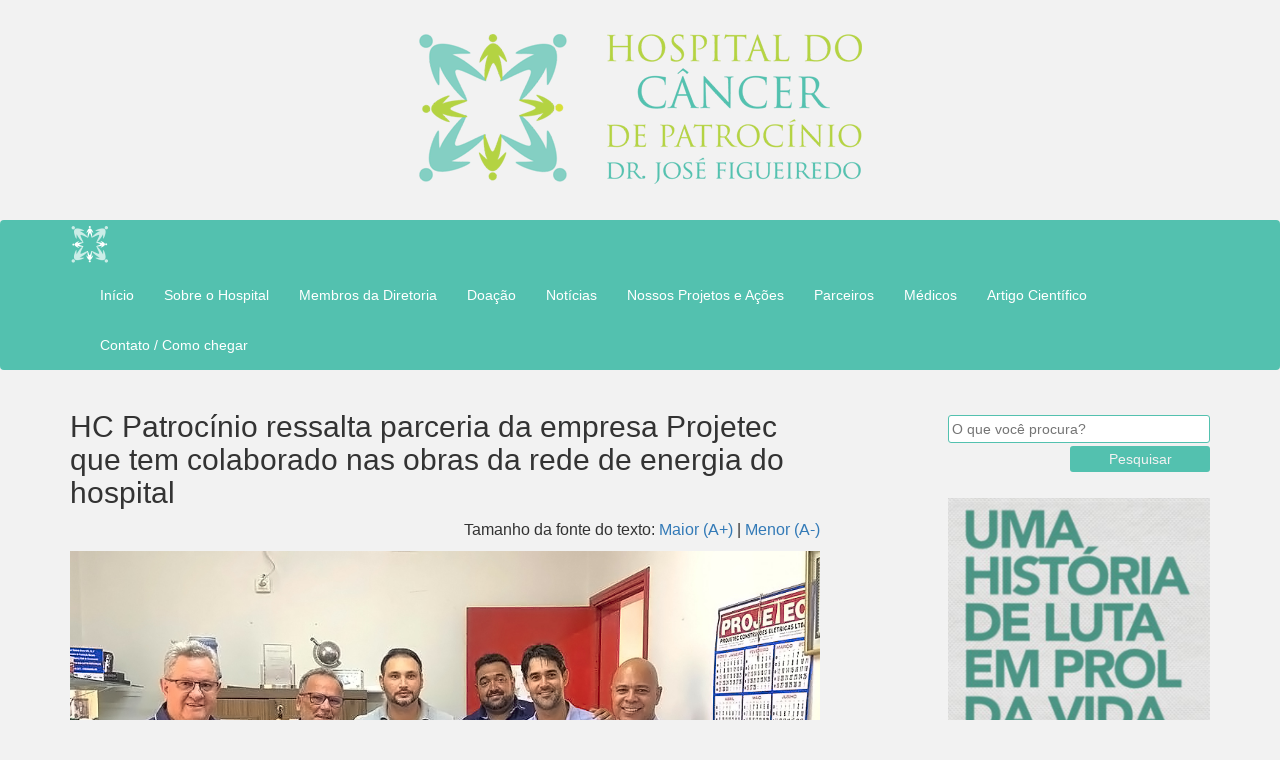

--- FILE ---
content_type: text/html; charset=UTF-8
request_url: https://hcpatrocinio.com.br/hc-patrocinio-ressalta-parceria-da-empresa-projetec-que-tem-colaborado-nas-obras-da-rede-de-energia-do-hospital/
body_size: 8482
content:
<!DOCTYPE html>
<html lang="pt-BR">
    <head>
        <meta charset="UTF-8" content="Content-type" />
		<meta http-equiv="X-UA-Compatible" content="IE=edge">
		<meta name="viewport" content="width=device-width, initial-scale=1">
		<!-- The above 3 meta tags *must* come first in the head; any other head content must come *after* these tags -->
		<meta name="description" content="">
		<meta name="author" content="">
		<meta name="keywords" content="">

        <title>
            HC Patrocínio ressalta parceria da empresa Projetec que tem colaborado nas obras da rede de energia do hospital  ~  Hospital do Câncer De Patrocínio Dr. José Figueiredo &#8211; (34) 3831-9797 &#8211; Patrocínio &#8211; Minas Gerais        </title>

	    <!-- Bootstrap core CSS -->
	    <link href="https://hcpatrocinio.com.br/wp-content/themes/cerrado/css/bootstrap.min.css" rel="stylesheet">

		<!-- Custom CSS SLIDER -->
		<link href="https://hcpatrocinio.com.br/wp-content/themes/cerrado/css/full-slider.css" rel="stylesheet">


		<!-- HTML5 shim and Respond.js for IE8 support of HTML5 elements and media queries -->
		<!--[if lt IE 9]>
		  <script src="https://oss.maxcdn.com/html5shiv/3.7.2/html5shiv.min.js"></script>
		  <script src="https://oss.maxcdn.com/respond/1.4.2/respond.min.js"></script>
		<![endif]-->

        <link rel="stylesheet" type="text/css" media="all" href="https://hcpatrocinio.com.br/wp-content/themes/cerrado/style.css" />
        <link rel="pingback" href="https://hcpatrocinio.com.br/xmlrpc.php" />

        <meta name='robots' content='max-image-preview:large' />
<link rel='dns-prefetch' href='//maxcdn.bootstrapcdn.com' />
<link rel="alternate" type="application/rss+xml" title="Feed de comentários para Hospital do Câncer De Patrocínio Dr. José Figueiredo - (34) 3831-9797 - Patrocínio - Minas Gerais &raquo; HC Patrocínio ressalta parceria da empresa Projetec que tem colaborado nas obras da rede de energia do hospital" href="https://hcpatrocinio.com.br/hc-patrocinio-ressalta-parceria-da-empresa-projetec-que-tem-colaborado-nas-obras-da-rede-de-energia-do-hospital/feed/" />
<script type="text/javascript">
window._wpemojiSettings = {"baseUrl":"https:\/\/s.w.org\/images\/core\/emoji\/14.0.0\/72x72\/","ext":".png","svgUrl":"https:\/\/s.w.org\/images\/core\/emoji\/14.0.0\/svg\/","svgExt":".svg","source":{"concatemoji":"https:\/\/hcpatrocinio.com.br\/wp-includes\/js\/wp-emoji-release.min.js?ver=6.2.8"}};
/*! This file is auto-generated */
!function(e,a,t){var n,r,o,i=a.createElement("canvas"),p=i.getContext&&i.getContext("2d");function s(e,t){p.clearRect(0,0,i.width,i.height),p.fillText(e,0,0);e=i.toDataURL();return p.clearRect(0,0,i.width,i.height),p.fillText(t,0,0),e===i.toDataURL()}function c(e){var t=a.createElement("script");t.src=e,t.defer=t.type="text/javascript",a.getElementsByTagName("head")[0].appendChild(t)}for(o=Array("flag","emoji"),t.supports={everything:!0,everythingExceptFlag:!0},r=0;r<o.length;r++)t.supports[o[r]]=function(e){if(p&&p.fillText)switch(p.textBaseline="top",p.font="600 32px Arial",e){case"flag":return s("\ud83c\udff3\ufe0f\u200d\u26a7\ufe0f","\ud83c\udff3\ufe0f\u200b\u26a7\ufe0f")?!1:!s("\ud83c\uddfa\ud83c\uddf3","\ud83c\uddfa\u200b\ud83c\uddf3")&&!s("\ud83c\udff4\udb40\udc67\udb40\udc62\udb40\udc65\udb40\udc6e\udb40\udc67\udb40\udc7f","\ud83c\udff4\u200b\udb40\udc67\u200b\udb40\udc62\u200b\udb40\udc65\u200b\udb40\udc6e\u200b\udb40\udc67\u200b\udb40\udc7f");case"emoji":return!s("\ud83e\udef1\ud83c\udffb\u200d\ud83e\udef2\ud83c\udfff","\ud83e\udef1\ud83c\udffb\u200b\ud83e\udef2\ud83c\udfff")}return!1}(o[r]),t.supports.everything=t.supports.everything&&t.supports[o[r]],"flag"!==o[r]&&(t.supports.everythingExceptFlag=t.supports.everythingExceptFlag&&t.supports[o[r]]);t.supports.everythingExceptFlag=t.supports.everythingExceptFlag&&!t.supports.flag,t.DOMReady=!1,t.readyCallback=function(){t.DOMReady=!0},t.supports.everything||(n=function(){t.readyCallback()},a.addEventListener?(a.addEventListener("DOMContentLoaded",n,!1),e.addEventListener("load",n,!1)):(e.attachEvent("onload",n),a.attachEvent("onreadystatechange",function(){"complete"===a.readyState&&t.readyCallback()})),(e=t.source||{}).concatemoji?c(e.concatemoji):e.wpemoji&&e.twemoji&&(c(e.twemoji),c(e.wpemoji)))}(window,document,window._wpemojiSettings);
</script>
<style type="text/css">
img.wp-smiley,
img.emoji {
	display: inline !important;
	border: none !important;
	box-shadow: none !important;
	height: 1em !important;
	width: 1em !important;
	margin: 0 0.07em !important;
	vertical-align: -0.1em !important;
	background: none !important;
	padding: 0 !important;
}
</style>
	<link rel='stylesheet' id='validate-engine-css-css' href='https://hcpatrocinio.com.br/wp-content/plugins/wysija-newsletters/css/validationEngine.jquery.css?ver=2.11' type='text/css' media='all' />
<link rel='stylesheet' id='wp-block-library-css' href='https://hcpatrocinio.com.br/wp-includes/css/dist/block-library/style.min.css?ver=6.2.8' type='text/css' media='all' />
<link rel='stylesheet' id='classic-theme-styles-css' href='https://hcpatrocinio.com.br/wp-includes/css/classic-themes.min.css?ver=6.2.8' type='text/css' media='all' />
<style id='global-styles-inline-css' type='text/css'>
body{--wp--preset--color--black: #000000;--wp--preset--color--cyan-bluish-gray: #abb8c3;--wp--preset--color--white: #ffffff;--wp--preset--color--pale-pink: #f78da7;--wp--preset--color--vivid-red: #cf2e2e;--wp--preset--color--luminous-vivid-orange: #ff6900;--wp--preset--color--luminous-vivid-amber: #fcb900;--wp--preset--color--light-green-cyan: #7bdcb5;--wp--preset--color--vivid-green-cyan: #00d084;--wp--preset--color--pale-cyan-blue: #8ed1fc;--wp--preset--color--vivid-cyan-blue: #0693e3;--wp--preset--color--vivid-purple: #9b51e0;--wp--preset--gradient--vivid-cyan-blue-to-vivid-purple: linear-gradient(135deg,rgba(6,147,227,1) 0%,rgb(155,81,224) 100%);--wp--preset--gradient--light-green-cyan-to-vivid-green-cyan: linear-gradient(135deg,rgb(122,220,180) 0%,rgb(0,208,130) 100%);--wp--preset--gradient--luminous-vivid-amber-to-luminous-vivid-orange: linear-gradient(135deg,rgba(252,185,0,1) 0%,rgba(255,105,0,1) 100%);--wp--preset--gradient--luminous-vivid-orange-to-vivid-red: linear-gradient(135deg,rgba(255,105,0,1) 0%,rgb(207,46,46) 100%);--wp--preset--gradient--very-light-gray-to-cyan-bluish-gray: linear-gradient(135deg,rgb(238,238,238) 0%,rgb(169,184,195) 100%);--wp--preset--gradient--cool-to-warm-spectrum: linear-gradient(135deg,rgb(74,234,220) 0%,rgb(151,120,209) 20%,rgb(207,42,186) 40%,rgb(238,44,130) 60%,rgb(251,105,98) 80%,rgb(254,248,76) 100%);--wp--preset--gradient--blush-light-purple: linear-gradient(135deg,rgb(255,206,236) 0%,rgb(152,150,240) 100%);--wp--preset--gradient--blush-bordeaux: linear-gradient(135deg,rgb(254,205,165) 0%,rgb(254,45,45) 50%,rgb(107,0,62) 100%);--wp--preset--gradient--luminous-dusk: linear-gradient(135deg,rgb(255,203,112) 0%,rgb(199,81,192) 50%,rgb(65,88,208) 100%);--wp--preset--gradient--pale-ocean: linear-gradient(135deg,rgb(255,245,203) 0%,rgb(182,227,212) 50%,rgb(51,167,181) 100%);--wp--preset--gradient--electric-grass: linear-gradient(135deg,rgb(202,248,128) 0%,rgb(113,206,126) 100%);--wp--preset--gradient--midnight: linear-gradient(135deg,rgb(2,3,129) 0%,rgb(40,116,252) 100%);--wp--preset--duotone--dark-grayscale: url('#wp-duotone-dark-grayscale');--wp--preset--duotone--grayscale: url('#wp-duotone-grayscale');--wp--preset--duotone--purple-yellow: url('#wp-duotone-purple-yellow');--wp--preset--duotone--blue-red: url('#wp-duotone-blue-red');--wp--preset--duotone--midnight: url('#wp-duotone-midnight');--wp--preset--duotone--magenta-yellow: url('#wp-duotone-magenta-yellow');--wp--preset--duotone--purple-green: url('#wp-duotone-purple-green');--wp--preset--duotone--blue-orange: url('#wp-duotone-blue-orange');--wp--preset--font-size--small: 13px;--wp--preset--font-size--medium: 20px;--wp--preset--font-size--large: 36px;--wp--preset--font-size--x-large: 42px;--wp--preset--spacing--20: 0.44rem;--wp--preset--spacing--30: 0.67rem;--wp--preset--spacing--40: 1rem;--wp--preset--spacing--50: 1.5rem;--wp--preset--spacing--60: 2.25rem;--wp--preset--spacing--70: 3.38rem;--wp--preset--spacing--80: 5.06rem;--wp--preset--shadow--natural: 6px 6px 9px rgba(0, 0, 0, 0.2);--wp--preset--shadow--deep: 12px 12px 50px rgba(0, 0, 0, 0.4);--wp--preset--shadow--sharp: 6px 6px 0px rgba(0, 0, 0, 0.2);--wp--preset--shadow--outlined: 6px 6px 0px -3px rgba(255, 255, 255, 1), 6px 6px rgba(0, 0, 0, 1);--wp--preset--shadow--crisp: 6px 6px 0px rgba(0, 0, 0, 1);}:where(.is-layout-flex){gap: 0.5em;}body .is-layout-flow > .alignleft{float: left;margin-inline-start: 0;margin-inline-end: 2em;}body .is-layout-flow > .alignright{float: right;margin-inline-start: 2em;margin-inline-end: 0;}body .is-layout-flow > .aligncenter{margin-left: auto !important;margin-right: auto !important;}body .is-layout-constrained > .alignleft{float: left;margin-inline-start: 0;margin-inline-end: 2em;}body .is-layout-constrained > .alignright{float: right;margin-inline-start: 2em;margin-inline-end: 0;}body .is-layout-constrained > .aligncenter{margin-left: auto !important;margin-right: auto !important;}body .is-layout-constrained > :where(:not(.alignleft):not(.alignright):not(.alignfull)){max-width: var(--wp--style--global--content-size);margin-left: auto !important;margin-right: auto !important;}body .is-layout-constrained > .alignwide{max-width: var(--wp--style--global--wide-size);}body .is-layout-flex{display: flex;}body .is-layout-flex{flex-wrap: wrap;align-items: center;}body .is-layout-flex > *{margin: 0;}:where(.wp-block-columns.is-layout-flex){gap: 2em;}.has-black-color{color: var(--wp--preset--color--black) !important;}.has-cyan-bluish-gray-color{color: var(--wp--preset--color--cyan-bluish-gray) !important;}.has-white-color{color: var(--wp--preset--color--white) !important;}.has-pale-pink-color{color: var(--wp--preset--color--pale-pink) !important;}.has-vivid-red-color{color: var(--wp--preset--color--vivid-red) !important;}.has-luminous-vivid-orange-color{color: var(--wp--preset--color--luminous-vivid-orange) !important;}.has-luminous-vivid-amber-color{color: var(--wp--preset--color--luminous-vivid-amber) !important;}.has-light-green-cyan-color{color: var(--wp--preset--color--light-green-cyan) !important;}.has-vivid-green-cyan-color{color: var(--wp--preset--color--vivid-green-cyan) !important;}.has-pale-cyan-blue-color{color: var(--wp--preset--color--pale-cyan-blue) !important;}.has-vivid-cyan-blue-color{color: var(--wp--preset--color--vivid-cyan-blue) !important;}.has-vivid-purple-color{color: var(--wp--preset--color--vivid-purple) !important;}.has-black-background-color{background-color: var(--wp--preset--color--black) !important;}.has-cyan-bluish-gray-background-color{background-color: var(--wp--preset--color--cyan-bluish-gray) !important;}.has-white-background-color{background-color: var(--wp--preset--color--white) !important;}.has-pale-pink-background-color{background-color: var(--wp--preset--color--pale-pink) !important;}.has-vivid-red-background-color{background-color: var(--wp--preset--color--vivid-red) !important;}.has-luminous-vivid-orange-background-color{background-color: var(--wp--preset--color--luminous-vivid-orange) !important;}.has-luminous-vivid-amber-background-color{background-color: var(--wp--preset--color--luminous-vivid-amber) !important;}.has-light-green-cyan-background-color{background-color: var(--wp--preset--color--light-green-cyan) !important;}.has-vivid-green-cyan-background-color{background-color: var(--wp--preset--color--vivid-green-cyan) !important;}.has-pale-cyan-blue-background-color{background-color: var(--wp--preset--color--pale-cyan-blue) !important;}.has-vivid-cyan-blue-background-color{background-color: var(--wp--preset--color--vivid-cyan-blue) !important;}.has-vivid-purple-background-color{background-color: var(--wp--preset--color--vivid-purple) !important;}.has-black-border-color{border-color: var(--wp--preset--color--black) !important;}.has-cyan-bluish-gray-border-color{border-color: var(--wp--preset--color--cyan-bluish-gray) !important;}.has-white-border-color{border-color: var(--wp--preset--color--white) !important;}.has-pale-pink-border-color{border-color: var(--wp--preset--color--pale-pink) !important;}.has-vivid-red-border-color{border-color: var(--wp--preset--color--vivid-red) !important;}.has-luminous-vivid-orange-border-color{border-color: var(--wp--preset--color--luminous-vivid-orange) !important;}.has-luminous-vivid-amber-border-color{border-color: var(--wp--preset--color--luminous-vivid-amber) !important;}.has-light-green-cyan-border-color{border-color: var(--wp--preset--color--light-green-cyan) !important;}.has-vivid-green-cyan-border-color{border-color: var(--wp--preset--color--vivid-green-cyan) !important;}.has-pale-cyan-blue-border-color{border-color: var(--wp--preset--color--pale-cyan-blue) !important;}.has-vivid-cyan-blue-border-color{border-color: var(--wp--preset--color--vivid-cyan-blue) !important;}.has-vivid-purple-border-color{border-color: var(--wp--preset--color--vivid-purple) !important;}.has-vivid-cyan-blue-to-vivid-purple-gradient-background{background: var(--wp--preset--gradient--vivid-cyan-blue-to-vivid-purple) !important;}.has-light-green-cyan-to-vivid-green-cyan-gradient-background{background: var(--wp--preset--gradient--light-green-cyan-to-vivid-green-cyan) !important;}.has-luminous-vivid-amber-to-luminous-vivid-orange-gradient-background{background: var(--wp--preset--gradient--luminous-vivid-amber-to-luminous-vivid-orange) !important;}.has-luminous-vivid-orange-to-vivid-red-gradient-background{background: var(--wp--preset--gradient--luminous-vivid-orange-to-vivid-red) !important;}.has-very-light-gray-to-cyan-bluish-gray-gradient-background{background: var(--wp--preset--gradient--very-light-gray-to-cyan-bluish-gray) !important;}.has-cool-to-warm-spectrum-gradient-background{background: var(--wp--preset--gradient--cool-to-warm-spectrum) !important;}.has-blush-light-purple-gradient-background{background: var(--wp--preset--gradient--blush-light-purple) !important;}.has-blush-bordeaux-gradient-background{background: var(--wp--preset--gradient--blush-bordeaux) !important;}.has-luminous-dusk-gradient-background{background: var(--wp--preset--gradient--luminous-dusk) !important;}.has-pale-ocean-gradient-background{background: var(--wp--preset--gradient--pale-ocean) !important;}.has-electric-grass-gradient-background{background: var(--wp--preset--gradient--electric-grass) !important;}.has-midnight-gradient-background{background: var(--wp--preset--gradient--midnight) !important;}.has-small-font-size{font-size: var(--wp--preset--font-size--small) !important;}.has-medium-font-size{font-size: var(--wp--preset--font-size--medium) !important;}.has-large-font-size{font-size: var(--wp--preset--font-size--large) !important;}.has-x-large-font-size{font-size: var(--wp--preset--font-size--x-large) !important;}
.wp-block-navigation a:where(:not(.wp-element-button)){color: inherit;}
:where(.wp-block-columns.is-layout-flex){gap: 2em;}
.wp-block-pullquote{font-size: 1.5em;line-height: 1.6;}
</style>
<link rel='stylesheet' id='contact-form-7-css' href='https://hcpatrocinio.com.br/wp-content/plugins/contact-form-7/includes/css/styles.css?ver=5.1.1' type='text/css' media='all' />
<link rel='stylesheet' id='wpsr_main_css-css' href='https://hcpatrocinio.com.br/wp-content/plugins/wp-socializer/public/css/wpsr.min.css?ver=4.1.6' type='text/css' media='all' />
<link rel='stylesheet' id='wpsr_sb_icon_css-css' href='https://maxcdn.bootstrapcdn.com/font-awesome/4.7.0/css/font-awesome.min.css?ver=4.1.6' type='text/css' media='all' />
<link rel='stylesheet' id='wp-pagenavi-css' href='https://hcpatrocinio.com.br/wp-content/plugins/wp-pagenavi/pagenavi-css.css?ver=2.70' type='text/css' media='all' />
<script type='text/javascript' src='https://hcpatrocinio.com.br/wp-includes/js/jquery/jquery.min.js?ver=3.6.4' id='jquery-core-js'></script>
<script type='text/javascript' src='https://hcpatrocinio.com.br/wp-includes/js/jquery/jquery-migrate.min.js?ver=3.4.0' id='jquery-migrate-js'></script>
<link rel="https://api.w.org/" href="https://hcpatrocinio.com.br/wp-json/" /><link rel="alternate" type="application/json" href="https://hcpatrocinio.com.br/wp-json/wp/v2/posts/3707" /><link rel="EditURI" type="application/rsd+xml" title="RSD" href="https://hcpatrocinio.com.br/xmlrpc.php?rsd" />
<link rel="wlwmanifest" type="application/wlwmanifest+xml" href="https://hcpatrocinio.com.br/wp-includes/wlwmanifest.xml" />
<meta name="generator" content="WordPress 6.2.8" />
<link rel="canonical" href="https://hcpatrocinio.com.br/hc-patrocinio-ressalta-parceria-da-empresa-projetec-que-tem-colaborado-nas-obras-da-rede-de-energia-do-hospital/" />
<link rel='shortlink' href='https://hcpatrocinio.com.br/?p=3707' />
<link rel="alternate" type="application/json+oembed" href="https://hcpatrocinio.com.br/wp-json/oembed/1.0/embed?url=https%3A%2F%2Fhcpatrocinio.com.br%2Fhc-patrocinio-ressalta-parceria-da-empresa-projetec-que-tem-colaborado-nas-obras-da-rede-de-energia-do-hospital%2F" />
<link rel="alternate" type="text/xml+oembed" href="https://hcpatrocinio.com.br/wp-json/oembed/1.0/embed?url=https%3A%2F%2Fhcpatrocinio.com.br%2Fhc-patrocinio-ressalta-parceria-da-empresa-projetec-que-tem-colaborado-nas-obras-da-rede-de-energia-do-hospital%2F&#038;format=xml" />

    </head>

    <body class="post-template-default single single-post postid-3707 single-format-standard">
<!-- Facebook -->
<div id="fb-root"></div>
<script>(function(d, s, id) {
  var js, fjs = d.getElementsByTagName(s)[0];
  if (d.getElementById(id)) return;
  js = d.createElement(s); js.id = id;
  js.src = "//connect.facebook.net/pt_BR/sdk.js#xfbml=1&version=v2.5";
  fjs.parentNode.insertBefore(js, fjs);
}(document, 'script', 'facebook-jssdk'));</script>

	<div class="logo">
		<a href="https://hcpatrocinio.com.br"><img class="img-responsive center-block" src="https://hcpatrocinio.com.br/wp-content/themes/cerrado/img/logo_topo.png"></a>
	</div>
    <nav class="navbar navbar-inverse">
      <div class="container">
        <div class="navbar-header">
          <button type="button" class="navbar-toggle collapsed" data-toggle="collapse" data-target="#navbar" aria-expanded="false" aria-controls="navbar">
            <span class="sr-only">Navegação</span>
            <span class="icon-bar"></span>
            <span class="icon-bar"></span>
            <span class="icon-bar"></span>
          </button>
          <a class="navbar-brand" href="https://hcpatrocinio.com.br">
			<img class="logo-menu" src="https://hcpatrocinio.com.br/wp-content/themes/cerrado/img/icone-logo-branca.png" />
		  </a>
        </div>
        <div id="navbar" class="collapse navbar-collapse">
			<div class="menu-menuprincipal-container"><ul id="menu-menuprincipal" class="nav navbar-nav"><li id="menu-item-18" class="menu-item menu-item-type-custom menu-item-object-custom menu-item-18"><a href="http://www.hcpatrocinio.com.br">Início</a></li>
<li id="menu-item-24" class="menu-item menu-item-type-post_type menu-item-object-page menu-item-24"><a href="https://hcpatrocinio.com.br/sobre-o-hospital/">Sobre o Hospital</a></li>
<li id="menu-item-1189" class="menu-item menu-item-type-post_type menu-item-object-page menu-item-1189"><a href="https://hcpatrocinio.com.br/membros-da-diretoria/">Membros da Diretoria</a></li>
<li id="menu-item-23" class="menu-item menu-item-type-post_type menu-item-object-page menu-item-23"><a href="https://hcpatrocinio.com.br/doacao/">Doação</a></li>
<li id="menu-item-41" class="menu-item menu-item-type-post_type menu-item-object-page menu-item-41"><a href="https://hcpatrocinio.com.br/noticias/">Notícias</a></li>
<li id="menu-item-19" class="menu-item menu-item-type-post_type menu-item-object-page menu-item-19"><a href="https://hcpatrocinio.com.br/nossos-projetos/">Nossos Projetos e Ações</a></li>
<li id="menu-item-20" class="menu-item menu-item-type-post_type menu-item-object-page menu-item-20"><a href="https://hcpatrocinio.com.br/parceiros/">Parceiros</a></li>
<li id="menu-item-601" class="menu-item menu-item-type-post_type menu-item-object-page menu-item-601"><a href="https://hcpatrocinio.com.br/medicos/">Médicos</a></li>
<li id="menu-item-1396" class="menu-item menu-item-type-post_type menu-item-object-page menu-item-1396"><a href="https://hcpatrocinio.com.br/artigo-cientifico/">Artigo Científico</a></li>
<li id="menu-item-21" class="menu-item menu-item-type-post_type menu-item-object-page menu-item-21"><a href="https://hcpatrocinio.com.br/contato-como-chegar/">Contato / Como chegar</a></li>
</ul></div>        </div><!-- /.nav-collapse -->
      </div><!-- /.container -->
    </nav><!-- /.navbar -->


<div class="container">

  <div class="row">
    <div class="col-sm-8 blog-main">

		  <div class="blog-header">
			<h2 class="blog-title">HC Patrocínio ressalta parceria da empresa Projetec que tem colaborado nas obras da rede de energia do hospital</h2>
<p style="font-size: 16px; text-align:right;">Tamanho da fonte do texto: <a href="#" id="incfont">Maior (A+)</a> | <a href="#" id="decfont">Menor (A-)</a></p>
		  </div>

					<img width="1024" height="768" src="https://hcpatrocinio.com.br/wp-content/uploads/2023/02/Projetec-HCPatrocinio.jpeg" class="img-responsive center-block wp-post-image" alt="" decoding="async" title ="HC Patrocínio ressalta parceria da empresa Projetec que tem colaborado nas obras da rede de energia do hospital" srcset="https://hcpatrocinio.com.br/wp-content/uploads/2023/02/Projetec-HCPatrocinio.jpeg 1024w, https://hcpatrocinio.com.br/wp-content/uploads/2023/02/Projetec-HCPatrocinio-453x340.jpeg 453w, https://hcpatrocinio.com.br/wp-content/uploads/2023/02/Projetec-HCPatrocinio-768x576.jpeg 768w, https://hcpatrocinio.com.br/wp-content/uploads/2023/02/Projetec-HCPatrocinio-600x450.jpeg 600w" sizes="(max-width: 1024px) 100vw, 1024px" />			<div id="content">

<p class="has-medium-font-size"><br>O Presidente do Hospital do Câncer de Patrocínio Thiago Miranda de Oliveira e o engenheiro e Diretor do HC Arthur Roque Dias estiveram reunidos com a direção da Projetec, empresa que tem dado uma grande contribuição à instituição.</p>



<p class="has-medium-font-size">&#8220;A Projetec está nos ajudando muito na demanda de energia da nossa obra e no complexo do hospital. Nossa gratidão à empresa que tem sido uma grande parceira nesse projeto&#8221;, diz Thiago.</p>



<p class="has-medium-font-size">No registro fotográfico da visita à Projetec estão os sócios-proprietários Júlio Cunha e Valdeci Tadeu Ramos, Presidente Thiago, o responsável pelo Departamento de Vendas Leonardo Antunes, o Arthur Dias e o engenheiro elétrico da empresa Marcelo Ramos.</p>



<p class="has-medium-font-size">Segundo Júlio Cunha, a Projetec está participando da elaboração de projetos e execução das obras de rede de distribuição de energia elétrica com instalação da subestação e transformadores que irão atender ao hospital.</p>



<p class="has-medium-font-size">&#8220;É um privilégio para a Projetec poder participar desta obra que atenderá a população de Patrocínio e região, um hospital que tem como princípio o atendimento humanizado de seus pacientes. Sabemos da importância desta obra e ficamos orgulhosos de poder contribuir, junto com tantos outros, com uma pequena parte do nosso trabalho para a realização deste sonho&#8221;, ressalta.</p>



<p class="has-medium-font-size">Thiago Miranda diz que, com apoios como esse, a obra segue em ritmo acelerado. &#8220;Temos trabalhado bastante para inaugurar o mais breve possível e com a solução de um problema que estávamos enfrentando com relação à energia elétrica, podemos fazer as obras físicas de melhoria da rede para poder inaugurar o hospital o quanto antes&#8221;, finaliza.</p>



<p><em>(André Luiz Costa | Comunicação HC Patrocínio)</em></p>
</div>
		    </div><!-- /.blog-main -->
    
	<div class="col-sm-3 col-sm-offset-1 blog-sidebar">
      <div class="sidebar-module pesquisar">
<form role="search" method="get" id="searchform" action="https://hcpatrocinio.com.br/">
	<input class="campo" type="text" value="" name="s" id="s" autocomplete="off" placeholder="O que você procura?"/> <br>
	<input class="botao pull-right" type="submit" id="searchsubmit" value="Pesquisar" />
</form>
      </div> <!-- .pesquisar -->

      <div class="sidebar-module">
<p><a href="https://hcpatrocinio.com.br/historia"><img title="Clique aqui e conheça a História" class="img-responsive center-block" src="https://hcpatrocinio.com.br/wp-content/themes/cerrado/img/historia-logo.png"></a></p>
        <p><a href="https://hcpatrocinio.com.br/doacao"><img title="Doe e faça uma boa ação"class="img-responsive center-block" src="https://hcpatrocinio.com.br/wp-content/themes/cerrado/img/seja_doador.png"></a></p>
<br>
<p><a href="https://hcpatrocinio.com.br/seja-um-voluntario"><img title="Seja um Voluntário e ajude o HC de Patrocínio"class="img-responsive center-block" src="https://hcpatrocinio.com.br/wp-content/themes/cerrado/img/seja-um-voluntario.png"></a></p>
      </div><!-- .sidebar-module -->
      <div class="sidebar-module">
			<h3 style="text-align: center;"><a href="https://hcpatrocinio.com.br/duvidas-frequentes/"><img title="Dúvidas" class="img-responsive center-block" src="https://hcpatrocinio.com.br/wp-content/themes/cerrado/img/duvidas.png"></a></h3>
      </div><!-- .sidebar-module -->
		<div class="sidebar-module newsletter">
			<p class="info">Fique por dentro do que acontece no Hospital do Câncer de Patrocínio recebendo e-mails informativos.</p>
			<div class="widget_wysija_cont shortcode_wysija"><div id="msg-form-wysija-shortcode696f84e969806-1" class="wysija-msg ajax"></div><form id="form-wysija-shortcode696f84e969806-1" method="post" action="#wysija" class="widget_wysija shortcode_wysija">
<p class="wysija-paragraph">
    
    
    	<input type="text" name="wysija[user][firstname]" class="wysija-input validate[required]" title="Nome" placeholder="Nome" value="" />
    
    
    
    <span class="abs-req">
        <input type="text" name="wysija[user][abs][firstname]" class="wysija-input validated[abs][firstname]" value="" />
    </span>
    
</p>
<p class="wysija-paragraph">
    
    
    	<input type="text" name="wysija[user][email]" class="wysija-input validate[required,custom[email]]" title="Email" placeholder="Email" value="" />
    
    
    
    <span class="abs-req">
        <input type="text" name="wysija[user][abs][email]" class="wysija-input validated[abs][email]" value="" />
    </span>
    
</p>

<input class="wysija-submit wysija-submit-field" type="submit" value="Assinar!" />

    <input type="hidden" name="form_id" value="1" />
    <input type="hidden" name="action" value="save" />
    <input type="hidden" name="controller" value="subscribers" />
    <input type="hidden" value="1" name="wysija-page" />

    
        <input type="hidden" name="wysija[user_list][list_ids]" value="1" />
    
 </form></div>		</div><!-- .sidebar-module -->

      <div class="sidebar-module">
        <h5>Curta nossa fanpage</h5>
		<p>
<div class="fb-page" data-href="https://www.facebook.com/HospitalDoCancerDePatrocinioDrJoseFigueiredo" data-width="250" data-height="350" data-small-header="true" data-adapt-container-width="true" data-hide-cover="false" data-show-facepile="true" data-show-posts="true"><div class="fb-xfbml-parse-ignore"><blockquote cite="https://www.facebook.com/HospitalDoCancerDePatrocinioDrJoseFigueiredo"><a href="https://www.facebook.com/HospitalDoCancerDePatrocinioDrJoseFigueiredo">Hospital do Câncer de Patrocínio Dr. José Figueiredo</a></blockquote></div></div>
		</p>
      </div><!-- .sidebar-module -->
      <div class="sidebar-module">
        <h5>Próximos eventos</h5>
						<div class="blog-post col-sm-12">
			<a href="https://hcpatrocinio.com.br/show-do-cantor-lucas-lucco/" title="Show do cantor Lucas Lucco">
				<img width="384" height="180" src="https://hcpatrocinio.com.br/wp-content/uploads/2016/04/10256416_771592976208922_3027001267047105587_n-384x180.jpg" class="img-responsive wp-post-image" alt="" decoding="async" loading="lazy" title ="Show do cantor Lucas Lucco" srcset="https://hcpatrocinio.com.br/wp-content/uploads/2016/04/10256416_771592976208922_3027001267047105587_n-384x180.jpg 384w, https://hcpatrocinio.com.br/wp-content/uploads/2016/04/10256416_771592976208922_3027001267047105587_n-720x340.jpg 720w" sizes="(max-width: 384px) 100vw, 384px" />			<h5>Show do cantor Lucas Lucco</h5>
			</a>
		</div><!-- /.blog-post -->
				<div class="blog-post col-sm-12">
			<a href="https://hcpatrocinio.com.br/barraquinha-na-igreja-na-sa-da-piedade/" title="Barraquinha na Igreja Nª Sª da Piedade">
				<img width="384" height="180" src="https://hcpatrocinio.com.br/wp-content/uploads/2016/02/DSC00003-384x180.jpg" class="img-responsive wp-post-image" alt="" decoding="async" loading="lazy" title ="Barraquinha na Igreja Nª Sª da Piedade" srcset="https://hcpatrocinio.com.br/wp-content/uploads/2016/02/DSC00003-384x180.jpg 384w, https://hcpatrocinio.com.br/wp-content/uploads/2016/02/DSC00003-720x340.jpg 720w" sizes="(max-width: 384px) 100vw, 384px" />			<h5>Barraquinha na Igreja Nª Sª da Piedade</h5>
			</a>
		</div><!-- /.blog-post -->
				<div class="blog-post col-sm-12">
			<a href="https://hcpatrocinio.com.br/748-2/" title="Almoço e Leilão beneficente">
				<img width="384" height="180" src="https://hcpatrocinio.com.br/wp-content/uploads/2016/02/carne1-1-384x180.jpg" class="img-responsive wp-post-image" alt="" decoding="async" loading="lazy" title ="Almoço e Leilão beneficente" srcset="https://hcpatrocinio.com.br/wp-content/uploads/2016/02/carne1-1-384x180.jpg 384w, https://hcpatrocinio.com.br/wp-content/uploads/2016/02/carne1-1-720x340.jpg 720w" sizes="(max-width: 384px) 100vw, 384px" />			<h5>Almoço e Leilão beneficente</h5>
			</a>
		</div><!-- /.blog-post -->
		      </div><!-- .sidebar-module -->

      <div class="sidebar-module">
		      </div><!-- .sidebar-module -->

		  <div class="sidebar-module">
		  </div><!-- .sidebar-module -->

</div><!-- /.blog-sidebar -->

  </div><!-- /.row -->
</div><!-- /.container -->



    <footer class="blog-footer rodape">

    <div class="container" style="padding-top:25px">
		<p class="text-center">Hospital do Câncer De Patrocínio Dr. José Figueiredo <br> Todos os direitos reservados 2026 </p>
		<p class="text-center"><br> 
		Rua Otávio de Brito, 21 - Bairro São Vicente - CEP 38740-000<br>
		Patrocínio / Minas Gerais<br>
		Telefones: (34) 3831.9797 - (34) 3831.9792<br>
		</p>  

		<p class="text-right"><a class="cerrado-tecnologia" href="http://brasilwork.com.br/" target="_blank">Hospedado por BrasilWork</a> &nbsp; &nbsp; | &nbsp; &nbsp; <a class="cerrado-tecnologia" href="http://www.cerradotecnologia.com" target="_blank">Desenvolvido por Cerrado Tecnologia</a></p>
	</div>
    </footer>

    <!-- Bootstrap core JavaScript
    ================================================== -->
    <!-- Placed at the end of the document so the pages load faster -->
    <script src="https://ajax.googleapis.com/ajax/libs/jquery/1.11.3/jquery.min.js"></script>
    <script src="https://hcpatrocinio.com.br/wp-content/themes/cerrado/js/bootstrap.min.js"></script>


<!-- WP Socializer 4.1.6 - JS - Start -->
<script>var wpsr_ajax_url = "https://hcpatrocinio.com.br/wp-admin/admin-ajax.php";</script>
<!-- WP Socializer - JS - End -->
<link rel='stylesheet' id='wpBannerizeStyleDefault.css-css' href='https://hcpatrocinio.com.br/wp-content/plugins/wp-bannerize/css/wpBannerizeStyleDefault.css?ver=6.2.8' type='text/css' media='all' />
<script type='text/javascript' src='https://hcpatrocinio.com.br/wp-includes/js/comment-reply.min.js?ver=6.2.8' id='comment-reply-js'></script>
<script type='text/javascript' id='contact-form-7-js-extra'>
/* <![CDATA[ */
var wpcf7 = {"apiSettings":{"root":"https:\/\/hcpatrocinio.com.br\/wp-json\/contact-form-7\/v1","namespace":"contact-form-7\/v1"}};
/* ]]> */
</script>
<script type='text/javascript' src='https://hcpatrocinio.com.br/wp-content/plugins/contact-form-7/includes/js/scripts.js?ver=5.1.1' id='contact-form-7-js'></script>
<script type='text/javascript' id='wp_bannerize_frontend_js-js-extra'>
/* <![CDATA[ */
var wpBannerizeJavascriptLocalization = {"ajaxURL":"https:\/\/hcpatrocinio.com.br\/wp-admin\/admin-ajax.php"};
/* ]]> */
</script>
<script type='text/javascript' src='https://hcpatrocinio.com.br/wp-content/plugins/wp-bannerize/js/wpBannerizeFrontend.min.js?ver=3.1.6' id='wp_bannerize_frontend_js-js'></script>
<script type='text/javascript' src='https://hcpatrocinio.com.br/wp-content/plugins/wysija-newsletters/js/validate/languages/jquery.validationEngine-pt.js?ver=2.11' id='wysija-validator-lang-js'></script>
<script type='text/javascript' src='https://hcpatrocinio.com.br/wp-content/plugins/wysija-newsletters/js/validate/jquery.validationEngine.js?ver=2.11' id='wysija-validator-js'></script>
<script type='text/javascript' id='wysija-front-subscribers-js-extra'>
/* <![CDATA[ */
var wysijaAJAX = {"action":"wysija_ajax","controller":"subscribers","ajaxurl":"https:\/\/hcpatrocinio.com.br\/wp-admin\/admin-ajax.php","loadingTrans":"Carregando...","is_rtl":""};
/* ]]> */
</script>
<script type='text/javascript' src='https://hcpatrocinio.com.br/wp-content/plugins/wysija-newsletters/js/front-subscribers.js?ver=2.11' id='wysija-front-subscribers-js'></script>
<script type='text/javascript' src='https://hcpatrocinio.com.br/wp-content/plugins/wp-socializer/public/js/wp-socializer.min.js?ver=4.1.6' id='wpsr_main_js-js'></script>

  </body>
</html>

   

<style type="text/css">
 #content{
 font-family: 'Lato', sans-serif;
 text-align:justify;
 font-size:14px;
 }  
</style>

<script src="http://code.jquery.com/jquery-1.10.2.min.js" type="text/javascript"></script>
<script type="text/javascript">
  $(document).ready(function() { 
  $('#incfont').click(function(){    
        curSize= parseInt($('#content').css('font-size')) + 4;
  if(curSize<=20)
        $('#content').css('font-size', curSize);
        });  
  $('#decfont').click(function(){    
        curSize= parseInt($('#content').css('font-size')) - 4;
  if(curSize>=12)
        $('#content').css('font-size', curSize);
        }); 
 });
</script>
